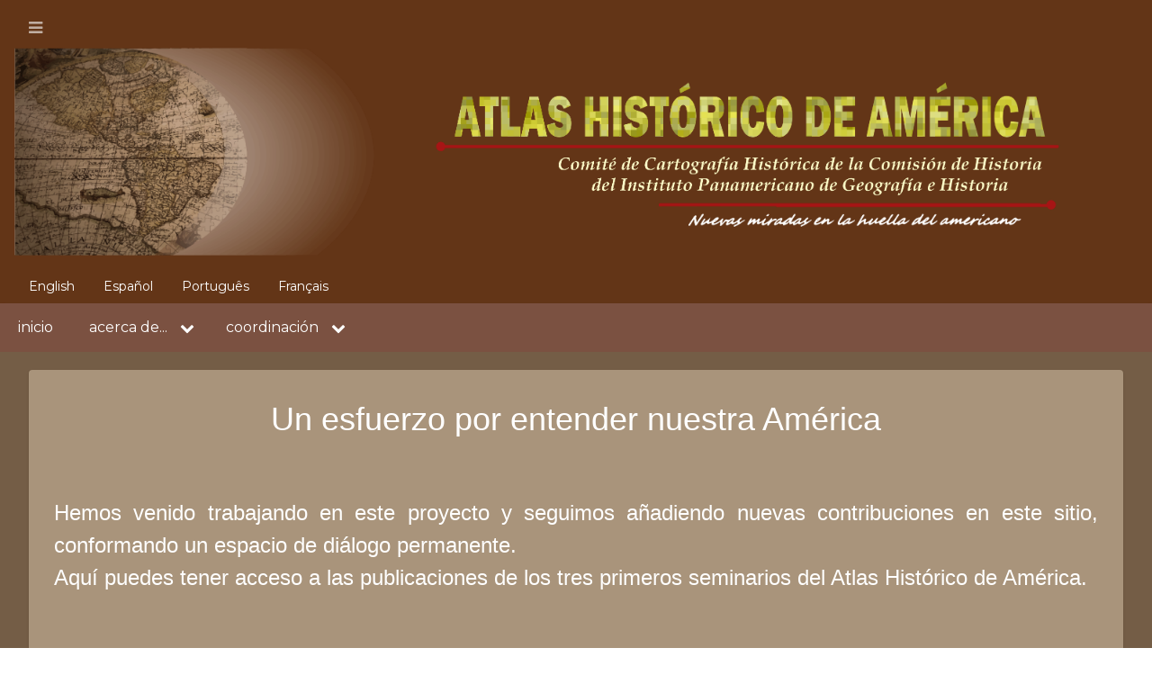

--- FILE ---
content_type: text/html; charset=UTF-8
request_url: http://atlashistoricodeamerica.online/es
body_size: 6508
content:
<!DOCTYPE html>
<html lang="es" dir="ltr" prefix="content: http://purl.org/rss/1.0/modules/content/  dc: http://purl.org/dc/terms/  foaf: http://xmlns.com/foaf/0.1/  og: http://ogp.me/ns#  rdfs: http://www.w3.org/2000/01/rdf-schema#  schema: http://schema.org/  sioc: http://rdfs.org/sioc/ns#  sioct: http://rdfs.org/sioc/types#  skos: http://www.w3.org/2004/02/skos/core#  xsd: http://www.w3.org/2001/XMLSchema# ">
  <head>
    <meta charset="utf-8" />
<meta name="Generator" content="Drupal 9 (https://www.drupal.org)" />
<meta name="MobileOptimized" content="width" />
<meta name="HandheldFriendly" content="true" />
<meta name="viewport" content="width=device-width, initial-scale=1.0" />
<link rel="shortcut icon" href="/themes/contrib/d8w3css/favicon.ico" type="image/vnd.microsoft.icon" />
<link rel="alternate" hreflang="en" href="http://atlashistoricodeamerica.online/" />
<link rel="alternate" hreflang="es" href="http://atlashistoricodeamerica.online/es" />
<link rel="alternate" hreflang="pt-br" href="http://atlashistoricodeamerica.online/pt-br" />
<link rel="alternate" hreflang="fr" href="http://atlashistoricodeamerica.online/fr" />
<link rel="canonical" href="http://atlashistoricodeamerica.online/es/node/1" />
<link rel="shortlink" href="http://atlashistoricodeamerica.online/es/node/1" />
<link rel="revision" href="http://atlashistoricodeamerica.online/es/node/1" />

    <title>1_     home | Atlas Histórico de América</title>
    <link rel="stylesheet" media="all" href="/sites/default/files/css/css_Sn_0w19Ot-DUXy2pgVhG9gcDgcyav5P3uwNfXhy1HC4.css" />
<link rel="stylesheet" media="all" href="/sites/default/files/css/css_GOjNrk7rsp_EVvght637iBkbsrioeJLcW4bsq7BfZf4.css" />
<link rel="stylesheet" media="all" href="https://maxcdn.bootstrapcdn.com/font-awesome/4.7.0/css/font-awesome.min.css" />
<link rel="stylesheet" media="all" href="https://fonts.googleapis.com/css?family=Montserrat" />
<link rel="stylesheet" media="all" href="/sites/default/files/css/css_50SzBN1XmxDnDWu4nRcx8NfXD2GUJT0wZrvtHFQm-s0.css" />

    <script type="application/json" data-drupal-selector="drupal-settings-json">{"path":{"baseUrl":"\/","scriptPath":null,"pathPrefix":"es\/","currentPath":"node\/1","currentPathIsAdmin":false,"isFront":true,"currentLanguage":"es"},"pluralDelimiter":"\u0003","suppressDeprecationErrors":true,"ajaxPageState":{"libraries":"ckeditor_accordion\/accordion_style,drupal8_w3css_theme\/,drupal8_w3css_theme\/d8w3css-full-opacity,drupal8_w3css_theme\/d8w3css-global-components,drupal8_w3css_theme\/d8w3css-google-font-external,drupal8_w3css_theme\/font-awesome,drupal8_w3css_theme\/w3-css,statistics\/drupal.statistics,system\/base","theme":"drupal8_w3css_theme","theme_token":null},"ajaxTrustedUrl":[],"ckeditorAccordion":{"accordionStyle":{"collapseAll":1,"keepRowsOpen":0}},"statistics":{"data":{"nid":"1"},"url":"\/core\/modules\/statistics\/statistics.php"},"user":{"uid":0,"permissionsHash":"5a1e5e150b15b3d822e84ed90d5d3d40ea4da756c6a3bffad591c7e68d60b6e4"}}</script>
<script src="/sites/default/files/js/js_zfqx_fGS53s0IZU15ega3kbT8U_hdgbmjfwh6zvkMls.js"></script>

  </head>
  <body class="path-node-1 path-frontpage page-node-type-page">
        <a href="#main-content" class="visually-hidden focusable skip-link">
      Pasar al contenido principal
    </a>
    
      <div class="dialog-off-canvas-main-canvas" data-off-canvas-main-canvas>
        <!-- Start: Main Navigation - Vertical -->
  <div id="main-navigation-v" class="main-navigation-wrapper w3-sidebar w3-bar-block w3-animate-left w3-card w3-theme w3-signal-brown" role="navigation" aria-label="Main Navigation" >
    <div id="main-navigation-inner-v" class="main-navigation-inner-v">
      <div id="close-nav" class="close-nav w3-button w3-bar-block w3-large w3-theme w3-signal-brown">
        <i class="fa fa-close"></i>
      </div>
            <nav role="navigation" aria-labelledby="block-ahamenu-menu" id="block-ahamenu" class="settings-tray-editable" data-drupal-settingstray="editable">
            
  <h2 class="visually-hidden" id="block-ahamenu-menu">ahamenu</h2>
  

                    <ul  class="ul-parent ul-parent-ahamenu" role="menu">
                                  <li class="li-item li-item-ahamenu active" role="none">
        <a href="/es/node/1" class="w3-button li-link li-link-ahamenu is-active" role="menuitem" data-drupal-link-system-path="node/1">inicio</a>
                  </li>
                      <li class="li-item li-item-ahamenu li-expanded li-parent" role="none">

                  <a href="#" class="w3-button link-disabled tMenu toggle-parent" role="menuitem" aria-haspopup="true">acerca de...
            <span class="dropdown-arrow"><i class="fa fa-chevron-down"></i></span>
          </a>
        
                                  <ul  class="ul-child ul-child-ahamenu" role="menu">
                                    <li class="li-item li-item-ahamenu" role="none">
        <a href="/es/node/11" class="w3-button li-link li-link-ahamenu" role="menuitem" data-drupal-link-system-path="node/11">Acerca del III Seminario</a>
                  </li>
                                <li class="li-item li-item-ahamenu" role="none">
        <a href="/sites/default/files/pdf/AHA3.pdf" class="w3-button li-link li-link-ahamenu" role="menuitem">Acerca del III Seminario: Publicación</a>
                  </li>
                                <li class="li-item li-item-ahamenu" role="none">
        <a href="http://ign.gob.do/index.php/noticias/item/357-la-comision-de-historia-del-ipgh-realizara-el-segundo-seminario-internacional-del-proyecto-atlas-historico-de-america" class="w3-button li-link li-link-ahamenu" role="menuitem">Acerca del II Seminario</a>
                  </li>
                                <li class="li-item li-item-ahamenu" role="none">
        <a href="/sites/default/files/pdf/AtlsHistAmerII.pdf" class="w3-button li-link li-link-ahamenu" role="menuitem">Acerca del II Seminario: Publicación</a>
                  </li>
                                <li class="li-item li-item-ahamenu" role="none">
        <a href="https://www.arcgis.com/apps/Cascade/index.html?appid=4260950969504d858850d1feb54ece34" class="w3-button li-link li-link-ahamenu" role="menuitem">Acerca del I Seminario</a>
                  </li>
                                <li class="li-item li-item-ahamenu" role="none">
        <a href="/sites/default/files/pdf/AHA0.pdf" class="w3-button li-link li-link-ahamenu" role="menuitem">Acerca del I Seminario: Publicación</a>
                  </li>
                                <li class="li-item li-item-ahamenu" role="none">
        <a href="/es/node/13" class="w3-button li-link li-link-ahamenu" role="menuitem" data-drupal-link-system-path="node/13">Acerca del Instituto Panamericano de Geografía e Historia</a>
                  </li>
      </ul>
    
            </li>
                      <li class="li-item li-item-ahamenu li-expanded li-parent" role="none">

                  <a href="#" class="w3-button link-disabled tMenu toggle-parent" role="menuitem" aria-haspopup="true">coordinación
            <span class="dropdown-arrow"><i class="fa fa-chevron-down"></i></span>
          </a>
        
                                  <ul  class="ul-child ul-child-ahamenu" role="menu">
                                    <li class="li-item li-item-ahamenu" role="none">
        <a href="/es/node/17" class="w3-button li-link li-link-ahamenu" role="menuitem" data-drupal-link-system-path="node/17">Co-Organizadores</a>
                  </li>
                                <li class="li-item li-item-ahamenu" role="none">
        <a href="/es/user/login" class="w3-button li-link li-link-ahamenu" role="menuitem" data-drupal-link-system-path="user/login">Acceso Administrativo</a>
                  </li>
      </ul>
    
            </li>
      </ul>
    

  </nav>


    </div>
  </div>
  <!-- End: Main Navigation - Vertical -->
<!-- Start: Page Wrapper -->
<div class="page-wrapper w3-col w3-clear w3-animate-opacity w3-text-theme w3-camo-sandstone ">
  <!-- Start: Header -->
  <header id="header" class="w3-col w3-clear w3-theme-l4 w3-highway-brown" role="banner" aria-label="Cabecera de sitio">
    <div id="header-inner" class="w3-container header-inner ">
              <div id="open-nav-inner" class="open-nav-inner w3-opacity w3-hover-opacity-off w3-left w3-button w3-left-align w3-large w3-theme w3-signal-brown">
          <i class="fa fa-bars"></i>
        </div>
                        
<section id="block-head-es" class="settings-tray-editable w3-block w3-block-wrapper block-block-content block-block-contentfbe401f3-047b-4bcf-9ccf-c3000f18dace" data-drupal-settingstray="editable">
  
    
      
            <div class="w3-section field field--name-body field--type-text-with-summary field--label-hidden w3-bar-item field__item"><p><img alt="AH_transp_1" data-entity-type="file" data-entity-uuid="d15c5b72-f861-4819-8375-b987cda74df8" src="/sites/default/files/inline-images/AH_transp_1_1.png" width="3115" height="575" loading="lazy" /></p>
</div>
      
  </section>

<section class="language-switcher-language-url settings-tray-editable w3-block w3-block-wrapper block-language block-language-blocklanguage-interface" id="block-languageswitcher" role="navigation" data-drupal-settingstray="editable">
  
    
      <ul class="links w3-ul"><li hreflang="en" data-drupal-link-system-path="&lt;front&gt;" class="w3-left w3-small"><a href="/" class="language-link" hreflang="en" data-drupal-link-system-path="&lt;front&gt;">English</a></li><li hreflang="es" data-drupal-link-system-path="&lt;front&gt;" class="w3-left w3-small is-active"><a href="/es" class="language-link is-active" hreflang="es" data-drupal-link-system-path="&lt;front&gt;">Español</a></li><li hreflang="pt-br" data-drupal-link-system-path="&lt;front&gt;" class="w3-left w3-small"><a href="/pt-br" class="language-link" hreflang="pt-br" data-drupal-link-system-path="&lt;front&gt;">Português</a></li><li hreflang="fr" data-drupal-link-system-path="&lt;front&gt;" class="w3-left w3-small"><a href="/fr" class="language-link" hreflang="fr" data-drupal-link-system-path="&lt;front&gt;">Français</a></li></ul>
  </section>


          </div>
  </header>
  <!-- End: Header -->
    <!-- Start: Main Navigation - Horizontal -->
  <div id="main-navigation-h" class="w3-col w3-clear main-navigation-wrapper w3-card w3-theme w3-signal-brown" role="navigation" aria-label="Main Navigation" >
    <div id="main-navigation-inner-h" class="w3-row main-navigation-inner-h ">
      <div class="mobile-nav w3-hide-large w3-button w3-block w3-right-align w3-large w3-theme w3-signal-brown">
        <i class="fa fa-bars"></i>
      </div>
            <nav role="navigation" aria-labelledby="block-ahamenu-2-menu" id="block-ahamenu-2" class="settings-tray-editable" data-drupal-settingstray="editable">
            
  <h2 class="visually-hidden" id="block-ahamenu-2-menu">ahamenu</h2>
  

                    <ul  class="ul-parent ul-parent-ahamenu" role="menu">
                                  <li class="li-item li-item-ahamenu active" role="none">
        <a href="/es/node/1" class="w3-button li-link li-link-ahamenu is-active" role="menuitem" data-drupal-link-system-path="node/1">inicio</a>
                  </li>
                      <li class="li-item li-item-ahamenu li-expanded li-parent" role="none">

                  <a href="#" class="w3-button link-disabled tMenu toggle-parent" role="menuitem" aria-haspopup="true">acerca de...
            <span class="dropdown-arrow"><i class="fa fa-chevron-down"></i></span>
          </a>
        
                                  <ul  class="ul-child ul-child-ahamenu" role="menu">
                                    <li class="li-item li-item-ahamenu" role="none">
        <a href="/es/node/11" class="w3-button li-link li-link-ahamenu" role="menuitem" data-drupal-link-system-path="node/11">Acerca del III Seminario</a>
                  </li>
                                <li class="li-item li-item-ahamenu" role="none">
        <a href="/sites/default/files/pdf/AHA3.pdf" class="w3-button li-link li-link-ahamenu" role="menuitem">Acerca del III Seminario: Publicación</a>
                  </li>
                                <li class="li-item li-item-ahamenu" role="none">
        <a href="http://ign.gob.do/index.php/noticias/item/357-la-comision-de-historia-del-ipgh-realizara-el-segundo-seminario-internacional-del-proyecto-atlas-historico-de-america" class="w3-button li-link li-link-ahamenu" role="menuitem">Acerca del II Seminario</a>
                  </li>
                                <li class="li-item li-item-ahamenu" role="none">
        <a href="/sites/default/files/pdf/AtlsHistAmerII.pdf" class="w3-button li-link li-link-ahamenu" role="menuitem">Acerca del II Seminario: Publicación</a>
                  </li>
                                <li class="li-item li-item-ahamenu" role="none">
        <a href="https://www.arcgis.com/apps/Cascade/index.html?appid=4260950969504d858850d1feb54ece34" class="w3-button li-link li-link-ahamenu" role="menuitem">Acerca del I Seminario</a>
                  </li>
                                <li class="li-item li-item-ahamenu" role="none">
        <a href="/sites/default/files/pdf/AHA0.pdf" class="w3-button li-link li-link-ahamenu" role="menuitem">Acerca del I Seminario: Publicación</a>
                  </li>
                                <li class="li-item li-item-ahamenu" role="none">
        <a href="/es/node/13" class="w3-button li-link li-link-ahamenu" role="menuitem" data-drupal-link-system-path="node/13">Acerca del Instituto Panamericano de Geografía e Historia</a>
                  </li>
      </ul>
    
            </li>
                      <li class="li-item li-item-ahamenu li-expanded li-parent" role="none">

                  <a href="#" class="w3-button link-disabled tMenu toggle-parent" role="menuitem" aria-haspopup="true">coordinación
            <span class="dropdown-arrow"><i class="fa fa-chevron-down"></i></span>
          </a>
        
                                  <ul  class="ul-child ul-child-ahamenu" role="menu">
                                    <li class="li-item li-item-ahamenu" role="none">
        <a href="/es/node/17" class="w3-button li-link li-link-ahamenu" role="menuitem" data-drupal-link-system-path="node/17">Co-Organizadores</a>
                  </li>
                                <li class="li-item li-item-ahamenu" role="none">
        <a href="/es/user/login" class="w3-button li-link li-link-ahamenu" role="menuitem" data-drupal-link-system-path="user/login">Acceso Administrativo</a>
                  </li>
      </ul>
    
            </li>
      </ul>
    

  </nav>


    </div>
  </div>
  <!-- End: Main Navigation - Horizontal -->
                  <!-- Start: Main -->
  <div id="main-container" class="w3-col w3-clear w3-theme-l5 w3-camo-field">
    <div id="main-container-inner" class="w3-container main-container-inner ">
            <!-- Start Main Container  -->
      <div class="w3-col w3-clear w3-row-padding">
                          <!-- Start: Main Content -->
          <div class="w3-col main-box main-region w3css-content" role="main">
            <div class="d8-fade w3-card w3-round w3-mobile  w3-camo-sand">
                  <div data-drupal-messages-fallback class="hidden"></div>
<article data-history-node-id="1" role="article" about="/es/node/1" typeof="schema:WebPage" class="w3-row node node--type-page node--promoted node--view-mode-full">

  
      <span property="schema:name" content="1_     home" class="hidden"></span>



  
  <div class="w3-container node__content">
    
            <div property="schema:text" class="w3-section field field--name-body field--type-text-with-summary field--label-hidden w3-bar-item field__item"><h1 class="text-align-center">Un esfuerzo por entender nuestra América</h1>

<p> </p>

<h3 class="text-align-justify">Hemos venido trabajando en este proyecto y seguimos añadiendo nuevas contribuciones en este sitio, conformando un espacio de diálogo permanente. <br />
Aquí puedes tener acceso a las publicaciones de los tres primeros seminarios del Atlas Histórico de América.</h3>

<p> </p>

<h4><u><a href="/sites/default/files/pdf/AHA0.pdf">Volumen I: <em>Pueblos Originarios</em></a></u></h4>

<h4><u><a href="/sites/default/files/pdf/AtlsHistAmerII.pdf">Volumen II: <em>Época Colonial</em></a></u></h4>

<h4><u><a href="/sites/default/files/pdf/AHA3.pdf">Volumen III: <em>Siglos XIX y XX</em></a></u></h4>

<h2 class="text-align-center"> </h2>

<h3 class="text-align-center"><strong><u><a href="mailto:atlashistoricodeamerica@gmail.com?subject=Propuesta%20Para%20el%20Proyecto%20AHA" mail="" send="" subject="" with="">Puedes hacernos llegar propuestas de nuevas publicaciones</a></u>, que serán dictaminadas <u><a href="/es/node/76" target="_blank">conforme a las especificaciones correspondientes</a></u> para ser publicadas en el sitio</strong></h3>
</div>
      
  </div>

</article>


            </div>
          </div>
          <!-- End: Main Content -->
                      </div>
      <!-- Endn: Main Container  -->
    </div>
  </div>
  <!-- End: Main -->
                <!-- Start: Footer Menu -->
    <div id="footer-menu" class="w3-col w3-clear w3-card w3-theme-d4 w3-camo-sandstone">
      <div id="footer-menu-inner" class="w3-row footer-menu-inner ">
                <!-- Start: Bottom Menu -->
                  <div class="d8-fade w3-container w3-center w3-mobile">
                
<section id="block-logos" class="settings-tray-editable w3-block w3-block-wrapper block-block-content block-block-content21769dba-838b-4a1e-81ff-1d9db5b7ac7f" data-drupal-settingstray="editable">
  
    
      
            <div class="w3-section field field--name-body field--type-text-with-summary field--label-hidden w3-bar-item field__item"><table align="center" border="0" cellpadding="0" cellspacing="0" style="width: 95%;">
	<tbody>
		<tr>
			<td class="text-align-center" style="width: 4.3%;">
			<p><a href="http://www.iea-saintlouis.sn/" target="_blank"><img alt="L01" data-entity-type="file" data-entity-uuid="13c0f0fa-e818-4f9a-8bcc-8e95b229802f" src="/sites/default/files/inline-images/L01.png" width="100%" /></a></p>
			</td>
			<td class="text-align-center" style="width: 4.3%;">
			<p><a href="https://www.globalhistoryphd.unito.it/" target="_blank"><img alt="L02" data-entity-type="file" data-entity-uuid="1388e3f7-628d-4115-adb2-191fcb264b9c" src="/sites/default/files/inline-images/L02.png" width="97%" /></a></p>
			</td>
			<td class="text-align-center" style="width: 4.3%;">
			<p><a href="http://www.cialc.unam.mx/" target="_blank"><img alt="L03" data-entity-type="file" data-entity-uuid="ba72b841-9b65-4377-bef4-2d27d3cb149b" src="/sites/default/files/inline-images/4_0.png" width="97%" /></a></p>
			</td>
			<td class="text-align-center" style="width: 4.8%;">
			<p><a href="https://kpfu.ru/" target="_blank"><img alt="L05" data-entity-type="file" data-entity-uuid="78e9c5dd-e3b0-42b1-9ec9-d216ad2f2e46" src="/sites/default/files/inline-images/L05_0.png" width="97%" height="355" loading="lazy" /></a></p>
			</td>
			<td class="text-align-center" style="width: 4.3%;">
			<p><a href="http://www.rwxy.tsinghua.edu.cn/shssen/" target="_blank"><img alt="L04" data-entity-type="file" data-entity-uuid="e61ba32c-be7d-4d99-9ac9-a8b626ed0a5a" src="/sites/default/files/inline-images/L04_0.png" width="97%" height="355" loading="lazy" /></a></p>
			</td>
			<td class="text-align-center" style="width: 4.8%;">
			<p><a href="https://www.lai.su.se/svenska/" target="_blank"><img alt="L06" data-entity-type="file" data-entity-uuid="426d267a-991f-4d91-a99b-91ad8f0ac416" src="/sites/default/files/inline-images/L06_0.png" width="97%" height="356" loading="lazy" /></a></p>
			</td>
			<td class="text-align-center" style="width: 8%;">
			<p><a href="https://www.baylor.edu/" target="_blank"><img alt="baylor_pyral" data-entity-type="file" data-entity-uuid="9cb95905-5422-41d5-b4fb-cfb3b7e34ea3" src="/sites/default/files/inline-images/thumbnail_baylor-interlockingBU_R.png" width="97%" height="600" loading="lazy" /></a></p>
			</td>
			<td class="text-align-center" style="width: 7%;">
			<p><a href="https://agn.gob.pe/" target="_blank"><img alt="L08" data-entity-type="file" data-entity-uuid="19040c3b-ef48-4f68-bbed-e68a07e36d99" src="/sites/default/files/inline-images/L08.png" width="97%" /></a></p>
			</td>
			<td class="text-align-center" style="width: 16.4%;">
			<p><a href="https://www.ipgh.org/" target="_blank"><img alt="L09" data-entity-type="file" data-entity-uuid="399b3ff3-1ad0-4173-aad9-a00cd611808b" src="/sites/default/files/inline-images/L09_0.png" width="100%" height="356" loading="lazy" /></a></p>
			</td>
			<td class="text-align-center" style="width: 7%;">
			<p><a href="https://www.unmsm.edu.pe/" target="_blank"><img alt="L10" data-entity-type="file" data-entity-uuid="938657d2-8b61-4d3b-ba12-8540b801c73f" src="/sites/default/files/inline-images/L10.png" width="95%" /></a></p>
			</td>
			<td class="text-align-center" style="width: 8%;">
			<p><a href="https://www.facebook.com/IniciativaEstudiosGlobales/" target="_blank"><img alt="L11" data-entity-type="file" data-entity-uuid="e2a0f2d0-d5ac-4438-b843-946a07541553" height="70" src="/sites/default/files/inline-images/L11.png" width="97%" /></a></p>
			</td>
			<td class="text-align-center" style="width: 5.3%;">
			<p><a href="https://www.gob.pe/ign/" target="_blank"><img alt="L12" data-entity-type="file" data-entity-uuid="7084ace1-630a-4fd5-9e72-ef6f75d1176e" src="/sites/default/files/inline-images/L12_0.png" width="97%" height="318" loading="lazy" /></a></p>
			</td>
			<td class="text-align-center" style="width: 3%;">
			<p><a href="https://www.ufg.br/" target="_blank"><img alt="L13" data-entity-type="file" data-entity-uuid="5efca85d-4fdb-4b7a-b574-1361ba4d81e4" src="/sites/default/files/inline-images/L13.png" width="97%" /></a></p>
			</td>
			<td class="text-align-center" style="width: 7%;">
			<p><a href="http://www.mediazione.unimi.it/ecm/home/ricerca/centri-di-ricerca/criar/" target="_blank"><img alt="L14" data-entity-type="file" data-entity-uuid="294f1292-219a-4adb-b7d9-540904ecc6de" src="/sites/default/files/inline-images/L14.png" width="97%" /></a></p>
			</td>
			<td class="text-align-center" style="width: 6.4%;">
			<p><a href="https://www.crhia.fr/" target="_blank"><img alt="L15" data-entity-type="file" data-entity-uuid="f466f6ee-5af5-4cf7-b585-d4b21c341fd4" src="/sites/default/files/inline-images/L15.png" width="97%" /></a></p>
			</td>
			<td class="text-align-center" style="width: 5.1%;">
			<p><a href="https://rrchnm.org/" target="_blank"><img alt="L16" data-entity-type="file" data-entity-uuid="2ace4356-04ad-445c-97ba-197a90cca5be" src="/sites/default/files/inline-images/L16.png" width="97%" /></a></p>
			</td>
		</tr>
	</tbody>
</table>

<table align="center" border="0" cellpadding="0" cellspacing="0" style="width: 100%; background-color:#35281E">
	<tbody>
		<tr>
			<td style="width: 25%;"><a href="https://creativecommons.org/licenses/by-nc-nd/4.0/" target="_blank"><img alt="CCBYNCND" data-entity-type="file" data-entity-uuid="3a5685b9-fdd4-471c-898b-e6508420a4e4" src="/sites/default/files/inline-images/CCBYNCND_0.png" width="90%" class="align-left" height="880" loading="lazy" /></a></td>
			<td style="width: 15%;">
			<h6 class="text-align-center" style="background-color:BurlyWood;color:SaddleBrown;"><strong>ⓘ</strong> 📞 <a href="tel:51-991-734060">+51.991.734.060</a></h6>
			</td>
			<td style="width: 11%;"> </td>
			<td class="text-align-center" style="width: 4%;"><a href="https://www.drupal.org/u/pyral" target="_blank"><img alt="dr" data-entity-type="file" data-entity-uuid="ef2f8e74-048f-49bd-98e0-64515fd64aa6" src="/sites/default/files/inline-images/drupal.png" width="75%" height="1014" loading="lazy" /></a></td>
			<td class="text-align-center" style="width: 4%;"><a href="mailto:atlashistoricodeamerica@gmail.com" target="_blank"><img alt="em" data-entity-type="file" data-entity-uuid="ff753d51-0924-48dd-92fe-0469be04638e" src="/sites/default/files/inline-images/email.png" width="52.5%" height="1364" loading="lazy" /></a></td>
			<td class="text-align-center" style="width: 4%;"><a href="https://wa.me/15127752341" target="_blank"><img alt="wa" data-entity-type="file" data-entity-uuid="f5ff97ae-473d-4cc0-b366-f34404e924b8" src="/sites/default/files/inline-images/whatsapp.png" width="67.5%" height="1288" loading="lazy" /></a></td>
			<td style="width: 12%;"> </td>
			<td style="width: 25%;"><a href="https://copyrightalliance.org/education/faqs/#copyright-basics" target="_blank"><img alt="CR2021" data-entity-type="file" data-entity-uuid="6ce3d24d-01a5-436a-8edd-75f5e3a2de54" src="/sites/default/files/inline-images/CR2021_2.png" width="65%" class="align-right" height="880" loading="lazy" /></a></td>
		</tr>
	</tbody>
</table>
</div>
      
  </section>


          </div>
          <!-- End: Bottom Menu -->
              </div>
    </div>
    <!-- End: Footer Menu -->
    </div>
<!-- End: Page Wrapper -->

  </div>

    
    <script src="/sites/default/files/js/js_5tRCckApTjd_DumOymH3AE-HEMCVP4NH7RwXxs_GvhY.js"></script>


  </body>
</html>
